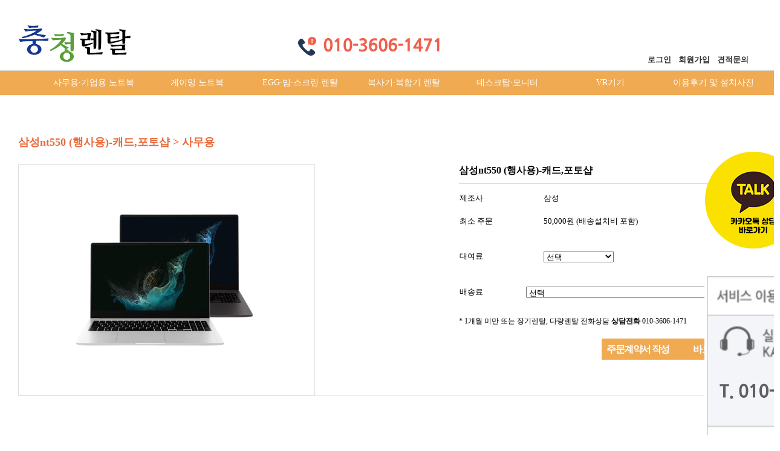

--- FILE ---
content_type: text/html; charset=utf-8
request_url: http://xn--sm2b709auvan5g.com/shop/item.php?it_id=1552586724&ca_id=1552586724
body_size: 9172
content:
<!doctype html>
<html lang="ko">
<head>
<meta charset="utf-8">
<meta name="viewport" content="width=device-width,initial-scale=1.0,minimum-scale=0,maximum-scale=10,user-scalable=yes">
<title>삼성nt550 (행사용)-캐드,포토샵 &gt; 사무용 | 충청렌탈</title>
<link rel="stylesheet" href="http://xn--sm2b709auvan5g.com/theme/basic02/css/default_shop.css">
<link rel="stylesheet" href="http://xn--sm2b709auvan5g.com/theme/basic02/skin/shop/basic/style.css?ver=220620">

<link rel="stylesheet" href="http://code.ionicframework.com/ionicons/2.0.1/css/ionicons.min.css">
<link rel="stylesheet" href="http://xn--sm2b709auvan5g.com/theme/basic02/css/jquery.bxslider.css">
<link rel="stylesheet" href="http://xn--sm2b709auvan5g.com/theme/basic02/css/jquery.bxslider.min.css">
<!--[if lte IE 8]>
<script src="http://xn--sm2b709auvan5g.com/js/html5.js"></script>
<![endif]-->
<script>
// 자바스크립트에서 사용하는 전역변수 선언
var g5_url       = "http://xn--sm2b709auvan5g.com";
var g5_bbs_url   = "http://xn--sm2b709auvan5g.com/bbs";
var g5_is_member = "";
var g5_is_admin  = "";
var g5_is_mobile = "";
var g5_bo_table  = "";
var g5_sca       = "";
var g5_editor    = "";
var g5_cookie_domain = "";
</script>
<script src="http://xn--sm2b709auvan5g.com/js/jquery-1.8.3.min.js"></script>
<script src="http://xn--sm2b709auvan5g.com/theme/basic02/js/swipe.js"></script>
<script src="http://xn--sm2b709auvan5g.com/js/common.js"></script>
<script src="http://xn--sm2b709auvan5g.com/js/wrest.js"></script>
<script src="http://xn--sm2b709auvan5g.com/theme/basic02/js/jquery.bxslider.min.js"></script>
<script src="http://xn--sm2b709auvan5g.com/theme/basic02/js/jquery.bxslider.js"></script>

<!-- Mirae Log Analysis Script Ver 1.0   -->
<script TYPE="text/javascript">
var mi_adkey = "nlyee";
var mi_script = "<scr"+"ipt "+"type='text/javascr"+"ipt' src='http://log1.toup.net/mirae_log.js?t="+(new Date().getTime())+"' async='true'></scr"+"ipt>"; 
document.writeln(mi_script);
</script>
<!-- Mirae Log Analysis Script END  -->

</head>
<body>
<script>
$(document).ready(function(){
  $('.bxslider').bxSlider({
   speed:3000, //default:500 이미지변환 속도
    auto: true, //default:false 자동 시작  
  });
  $('.bxslider1').bxSlider({

		pause: 2000,	  
		infiniteLoop: true,
   speed:2000, //default:500 이미지변환 속도
    auto: true, //default:false 자동 시작  
    controls:false,
    pager: false, 
  });
});
 function toggle_layer() {
//    alert("ddd");
//    $("#sub_nav2").hide();
//	if($("#demo"+d).css("display") == "none"){
		$("#sub_nav2").slideToggle("slow");

	}
$(function(){
  $("#zeta-menu li").hover(function(){
    $('ul:first',this).show();
  }, function(){
    $('ul:first',this).hide();
  });
  $("#zeta-menu>li:has(ul)>a").each( function() {
    $(this).html( $(this).html() );
  });
  $("#zeta-menu ul li:has(ul)")
    .find("a:first")
    .append("<p style='float:right;margin:-3px'>&#9656;</p>");
});

</script>
<style>
#sub_nav2{

  background:#efaa52;
/*  margin-top:20px;*/
  display:none;
  height: 250px; 
  overflow: auto
 
}

#sub_nav2 li{
  font-size:16px;
  padding:5px;
  border-bottom:1px dotted;
}
#sub_nav2 li a{
  color:#fff;
}

#zeta-menu ul {
  background: rgba(255, 255, 255, 255.3) !important;
  border: 1px solid silver;
  display: none;
  padding: 0;
  position: absolute;
  left: 0;
  top: 100%;
  width: 100%;
  z-index:9500;

}

#zeta-menu li {
  float: left;
  list-style:none;
  position: relative;

}

#zeta-menu ul li { width:100% !important; line-height:2.5 !important;   background: rgba(255, 255, 255, 255.3) !important;}
#zeta-menu ul li:hover { background: #ddd; }
#zeta-menu ul li:hover a { color: black; }
#zeta-menu ul a { color: #666666 !important; font-weight:900;}
#zeta-menu ul ul { left: 100%; top: 0; }
#zeta-menu ul ul li {float:none !important; margin-right:10px;}

.bxslider li {height:301px !important}
.bxslider li img {height:301px !important}
/*.navbar {*/
/*  margin: 0; padding: 0;*/
/**/
/*  position: fixed;*/
/*  width: 100%;*/
/*}*/

</style>


<!-- 상단 시작 { -->
<div id="hd">
    <h1 id="hd_h1">삼성nt550 (행사용)-캐드,포토샵 &gt; 사무용</h1>

    <div id="skip_to_container"><a href="#container">본문 바로가기</a></div>

    
    <div class="header clearfix">
        <div class="hd_wrapper">
            <h1 class="logo">
                <a href="http://xn--sm2b709auvan5g.com/shop/"><img src="http://xn--sm2b709auvan5g.com/img/logo.jpg" alt="충청렌탈"></a>
            </h1>
            <div class="call">
                <a href="tel:01036061471"><img src="http://xn--sm2b709auvan5g.com/img/010.png" alt="충청렌탈"></a>
            </div>
            <article class="top-bar">
        <section>
            <menu id="headerMenu">
                                <li><a href="http://xn--sm2b709auvan5g.com/bbs/login.php?url=%2Fshop%2Fitem.php%3Fit_id%3D1552586724%26ca_id%3D1552586724"><b>로그인</b></a></li>
                <li><a href="http://xn--sm2b709auvan5g.com/bbs/register.php">회원가입</a></li>
                                <li><a href="http://123rent.kr/contact2" title="FAQ">견적문의</a></li>
            </menu>
            <!--<aside id="subscribeHeader">
                <a href="javascript:;" onclick="try{window.external.AddFavorite('http://xn--sm2b709auvan5g.com','충청렌탈')}catch(e){alert('이 브라우저에서는 즐겨찾기 기능을 사용할 수 없습니다.\n크롬에서는 Ctrl 키와 D 키를 동시에 눌러서 즐겨찾기에 추가할 수 있습니다.')}; return false;">즐겨찾기</a>
                <a href="" target="_blank"><i class="ion-social-facebook" aria-hidden="true"></i><span class="sound_only">페이스북</span></a>
                <a href="" target="_blank"><i class="ion-social-twitter" aria-hidden="true"></i><span class="sound_only">트위터</span></a>
                <a href="" target="_blank"><i class="ion-social-instagram" aria-hidden="true"></i><span class="sound_only">인스타그램</span></a>
            </aside> -->
        </section>
    <a href="javascript:toggle_layer();" class=" fh5co-nav-toggle" ><i></i></a>
    </article>
         <!--   <div class="product-search">
                <h3 class="sound_only">쇼핑몰 검색</h3>
                <form name="frmsearch1" action="http://xn--sm2b709auvan5g.com/shop/search.php" onsubmit="return search_submit(this);">

                <label for="sch_str" class="sound_only">검색어<strong class="sound_only"> 필수</strong></label>
                <input type="text" name="q" value="" required>
                <button type="submit"><span class="ion-android-search"></span><span class="sound_only">검색</span></button>

                </form>
                <script>
                function search_submit(f) {
                    if (f.q.value.length < 2) {
                        alert("검색어는 두글자 이상 입력하십시오.");
                        f.q.select();
                        f.q.focus();
                        return false;
                    }

                    return true;
                }
                </script>
            </div> -->
        <!--    <aside class="qick-menu">
                <h2 class="sound_only">쇼핑몰 퀵메뉴</h2>
                <div>
                    <a href="http://xn--sm2b709auvan5g.com/shop/mypage.php">
                        <span class="ion ion-ios-person"></span>
                        <span class="title">마이페이지</span>
                    </a>
                    <a href="http://xn--sm2b709auvan5g.com/shop/cart.php">
                        <span class="ion ion-ios-cart-outline"></span>
                        <span class="title">장바구니</span>
                        <em class="cartcount">0</em>
                    </a>
                </div>
            </aside> -->
        </div>
    </div>

  <!--  <article class="top-bar">
        <section>
            <menu id="headerMenu">
                                <li><a href="http://xn--sm2b709auvan5g.com/bbs/login.php?url=%2Fshop%2Fitem.php%3Fit_id%3D1552586724%26ca_id%3D1552586724"><b>HOME</b></a></li>
                <li><a href="http://xn--sm2b709auvan5g.com/bbs/register.php">주문/배송조회</a></li>
                                <li><a href="http://xn--sm2b709auvan5g.com/bbs/faq.php" title="FAQ">견적문의</a></li>
            </menu>
            <!--<aside id="subscribeHeader">
                <a href="javascript:;" onclick="try{window.external.AddFavorite('http://xn--sm2b709auvan5g.com','충청렌탈')}catch(e){alert('이 브라우저에서는 즐겨찾기 기능을 사용할 수 없습니다.\n크롬에서는 Ctrl 키와 D 키를 동시에 눌러서 즐겨찾기에 추가할 수 있습니다.')}; return false;">즐겨찾기</a>
                <a href="" target="_blank"><i class="ion-social-facebook" aria-hidden="true"></i><span class="sound_only">페이스북</span></a>
                <a href="" target="_blank"><i class="ion-social-twitter" aria-hidden="true"></i><span class="sound_only">트위터</span></a>
                <a href="" target="_blank"><i class="ion-social-instagram" aria-hidden="true"></i><span class="sound_only">인스타그램</span></a>
            </aside> -->
        </section>
    </article>

    <div class="nav clearfix">
        <section>
                <ul class="nav-list"  id='zeta-menu'>
 			<li><a href="http://xn--sm2b709auvan5g.com/shop/list.php?ca_id=20">사무용·기업용 노트북</a></li>

            <li><a href="http://xn--sm2b709auvan5g.com/shop/list.php?ca_id=10">게이밍 노트북</a></li>

             <li><a href="http://xn--sm2b709auvan5g.com/shop/list.php?ca_id=30">EGG·빔·스크린 렌탈</a></li>

			 <li><a href="http://xn--sm2b709auvan5g.com/shop/list.php?ca_id=40">복사기·복합기 렌탈</a></li>

             <li><a href="http://xn--sm2b709auvan5g.com/shop/list.php?ca_id=50">데스크탑·모니터</a></li>

             <li><a href="http://xn--sm2b709auvan5g.com/shop/list.php?ca_id=80">VR기기</a></li>

            <li class="last_child"><a href="http://xn--sm2b709auvan5g.com/bbs/board.php?bo_table=review">이용후기 및 설치사진</a></li>
        </ul>
        </section>
    </div>
    <div class='sub_nav' id='sub_nav2' >
        <ul>
			<li  style='font-size:14px;font-weight:100;color:#fff;'><a href="http://xn--sm2b709auvan5g.com/shop/list.php?ca_id=20"><span>사무용 노트북</span></a></li>
          
			<li style='font-size:14px;font-weight:100;color:#fff;'><a href="http://xn--sm2b709auvan5g.com/shop/list.php?ca_id=10"><span>게이밍 노트북</span></a></li>

	        <li style='font-size:14px;font-weight:100;color:#fff;'><a href="http://xn--sm2b709auvan5g.com/shop/list.php?ca_id=30"><span>EGG 렌탈</span></a></li>
    
            <li style='font-size:14px;font-weight:100;color:#fff;'><a href="http://xn--sm2b709auvan5g.com/shop/list.php?ca_id=40"><span>복사기·복합기 렌탈</span></a></li>

            <li style='font-size:14px;font-weight:100;color:#fff;'><a href="http://xn--sm2b709auvan5g.com/shop/list.php?ca_id=50"><span>데스크탑·모니터</span></a></li>

            <li style='font-size:14px;font-weight:100;color:#fff;'><a href="http://xn--sm2b709auvan5g.com/shop/list.php?ca_id=80"><span>VR기기</span></a></li>

            <li style='font-size:14px;font-weight:100;color:#fff;'><a href="javascript:showlayer(3)"><span>커뮤니티</span></a>
               <ul >
                 <li ><a href='http://xn--sm2b709auvan5g.com/bbs/board.php?bo_table=review'>- 이용후기</a></li>
                <li ><a href='http://xn--sm2b709auvan5g.com/bbs/board.php?bo_table=qa'>- Q&A</a></li>
                <li ><a href='http://123rent.kr/contact2'>- 견적문의</a></li>
                <li><a href='http://xn--sm2b709auvan5g.com/bbs/board.php?bo_table=view'>- 동영상</a></li>

              </ul>
            </li>
        </ul>
    </div>
</div>

<div id="wrapper">
<!--     <div style="width:1020px;height:auto;margin:0 auto;"> -->
        <!--     </div> -->
        <!-- 콘텐츠 시작 { -->

<div id="goods_container">

  <div style='' id="goods_leftnav">
    <div style='background:#e9693a;font-size:22px;color:#fff;height:77px;line-height:70px;text-align:center;font-weight:900;'>사무용</div>
    <div style='background:#afc0cc;height:10px;'></div>
    <div>
      <ul style='list-style:none;margin-left:-40px;'>
      </ul>
    </div>
    <div style='margin-top:100px;'>
      <img src="http://xn--sm2b709auvan5g.com/theme/basic02/img/CS_b.png" style='width:100%;'>
    </div>
  </div>
        <div id="wrapper_title">삼성nt550 (행사용)-캐드,포토샵 &gt; 사무용</div>        <!-- 글자크기 조정 display:none 되어 있음 시작 { -->
        <div id="text_size">
            <button class="no_text_resize" onclick="font_resize('container', 'decrease');">작게</button>
            <button class="no_text_resize" onclick="font_default('container');">기본</button>
            <button class="no_text_resize" onclick="font_resize('container', 'increase');">크게</button>
        </div>
        <!-- } 글자크기 조정 display:none 되어 있음 끝 -->
<!-- <div id="sct_location"> -->
<!--     <a href='http://xn--sm2b709auvan5g.com/shop/' class="sct_bg">Home</a> -->
<!--     <a href="./list.php?ca_id=20" class=" sct_bg">사무용 노트북</a><a href="./list.php?ca_id=2010" class="sct_here ">사무용</a> -->
<!-- </div> -->

<!-- 상품 상세보기 시작 { -->

<script src="http://xn--sm2b709auvan5g.com/js/shop.js"></script>

<div id="sit">

    
<div class='select-nav' style='margin-bottom:10px;'>
   <script language="javascript">
      function go_url(url)
      {
          if(url != '')   window.open(url,'_blank');
//          $(".id select:eq(3)").prop("selected", true); //첫번째 option 선택


      }
   </script>
          <select name="select"  onchange="javascript:go_url(this.options[this.selectedIndex].value);" style='width:150px;'>
        <option>---상품선택---</option>
    
      </select>

</div>


<form name="fitem" method="post" action="./cartupdate.php" onsubmit="return fitem_submit(this);">
<input type="hidden" name="it_id[]" value="1552586724">
<input type="hidden" name="sw_direct">
<input type="hidden" name="url">

<div id="sit_ov_wrap">
    <!-- 상품이미지 미리보기 시작 { -->
    <div id="sit_pvi">
        <img src="http://xn--sm2b709auvan5g.com/data/item/1552586724/thumb-7IK87ISxnt550xez_350x350.png" width="350" height="350" alt="">    </div>
    <!-- } 상품이미지 미리보기 끝 -->

    <!-- 상품 요약정보 및 구매 시작 { -->
    <section id="sit_ov">
        <h2 id="sit_title">삼성nt550 (행사용)-캐드,포토샵 <span class="sound_only">요약정보 및 구매</span></h2>
        <p id="sit_desc"></p>
                <p id="sit_opt_info">
            상품 선택옵션 1 개, 추가옵션 1 개
        </p>
                <table class="sit_ov_tbl">
        <colgroup>
            <col class="grid_3">
            <col>
        </colgroup>
        <tbody>
                <tr>
            <th scope="row">제조사</th>
            <td>삼성</td>
        </tr>
        
        
        
        
                
        <tr>
<!--   시중가격있을시 세일가격으로         -->
                    <th scope="row">최소 주문</th>
                    <td>
                50,000원&nbsp;(배송설치비 포함)                <input type="hidden" id="it_price" value="50000">
            </td>
        </tr>
        



        
                <!--         <tr> -->
<!--             <th>배송비</th> -->
<!--             <td>무료배송</td> -->
<!--         </tr> -->
                        </tbody>
        </table>



                <!-- 선택옵션 시작 { -->
        <section>
            <table class="sit_ov_tbl">
            <colgroup>
                <col class="grid_3">
                <col>
            </colgroup>
            <tbody>
            <tr>
<th><label for="it_option_1">대여료</label></th>
<td><select id="it_option_1" class="it_option">
<option value="">선택</option>
<option value="3일,5000,9999">3일&nbsp;&nbsp;+ 5,000원</option>
<option value="5일,16000,9999">5일&nbsp;&nbsp;+ 16,000원</option>
<option value="7일,27000,9999">7일&nbsp;&nbsp;+ 27,000원</option>
<option value="10일,38000,9999">10일&nbsp;&nbsp;+ 38,000원</option>
<option value="15일,49000,9999">15일&nbsp;&nbsp;+ 49,000원</option>
<option value="30일,71000,9999">30일&nbsp;&nbsp;+ 71,000원</option>
</select>
</td>
</tr>
            </tbody>
            </table>
        </section>
        <!-- } 선택옵션 끝 -->
        
                <!-- 추가옵션 시작 { -->
        <section>
            <table class="sit_ov_tbl">
            <colgroup>
                <col class="grid_3">
                <col>
            </colgroup>
            <tbody>
            <tr>
<th><label for="it_supply_1">배송료</label></th>
<td class="td_sit_sel"><select id="it_supply_1" class="it_supply">
<option value="">선택</option>
<option value="대전(거리에 따라 배송비가 추가 될 수 있습니다.),11000,9999">대전(거리에 따라 배송비가 추가 될 수 있습니다.)&nbsp;&nbsp;+ 11,000원</option>
<option value="이외지역은 문의 바랍니다.,0,9999">이외지역은 문의 바랍니다.&nbsp;&nbsp;+ 0원</option>
</select>
</td>
</tr>
            </tbody>
            </table>
        </section>
        <!-- } 추가옵션 끝 -->
        
                <!-- 선택된 옵션 시작 { -->
        <section id="sit_sel_option">
            <h3>선택된 옵션</h3>
                    </section>
        <!-- } 선택된 옵션 끝 -->
        <tr >
<!--             <th scope="row"></th> -->
            <td colspan='2'style='padding-top:30px;padding-bottom:40px;'>* 1개월 미만 또는 장기렌탈, 다량렌탈 전화상담</td>
        </tr>
        <tr style='font-size:15px;font-weight:900;border-top:1px solid #dedede;border-bottom:1px solid #dedede;'>
            <th scope="row" style='padding-top:20px;padding-bottom:20px;'><b>상담전화</b></th>
            <td>010-3606-1471</td>
        </tr>
        <!-- 총 구매액 -->
        <div id="sit_tot_price"></div>
        
        
        <div id="sit_ov_btn">
                        <span>
            <input type="button" onclick="javascript:window.open('http://www.rentalcompany.kr', '_blank');" value="주문계약서 작성" id="sit_btn_buy">
				<input type="submit" onclick="document.pressed=this.value;" value="바로대여" id="sit_btn_buy">
			</span><span>
<!-- 				<input type="submit" onclick="document.pressed=this.value;" value="장바구니" id="sit_btn_cart"> -->
			</span><span>
<!-- 				<a href="javascript:item_wish(document.fitem, '1552586724');" id="sit_btn_wish">관심상품</a></span> -->
                        <div class="itemform-naverpay"></div>
        </div>

        <script>
        // 상품보관
        function item_wish(f, it_id)
        {
            f.url.value = "http://xn--sm2b709auvan5g.com/shop/wishupdate.php?it_id="+it_id;
            f.action = "http://xn--sm2b709auvan5g.com/shop/wishupdate.php";
            f.submit();
        }

        // 추천메일
        function popup_item_recommend(it_id)
        {
            if (!g5_is_member)
            {
                if (confirm("회원만 추천하실 수 있습니다."))
                    document.location.href = "http://xn--sm2b709auvan5g.com/bbs/login.php?url=http%3A%2F%2Fxn--sm2b709auvan5g.com%2Fshop%2Fitem.php%3Fit_id%3D1552586724";
            }
            else
            {
                url = "./itemrecommend.php?it_id=" + it_id;
                opt = "scrollbars=yes,width=616,height=420,top=10,left=10";
                popup_window(url, "itemrecommend", opt);
            }
        }

        // 재입고SMS 알림
        function popup_stocksms(it_id)
        {
            url = "http://xn--sm2b709auvan5g.com/shop/itemstocksms.php?it_id=" + it_id;
            opt = "scrollbars=yes,width=616,height=420,top=10,left=10";
            popup_window(url, "itemstocksms", opt);
        }
        </script>
    </section>
    <!-- } 상품 요약정보 및 구매 끝 -->
</div>

</form>


<script>
$(function(){
    // 상품이미지 첫번째 링크
    $("#sit_pvi_big a:first").addClass("visible");

    // 상품이미지 미리보기 (썸네일에 마우스 오버시)
    $("#sit_pvi .img_thumb").bind("mouseover focus", function(){
        var idx = $("#sit_pvi .img_thumb").index($(this));
        $("#sit_pvi_big a.visible").removeClass("visible");
        $("#sit_pvi_big a:eq("+idx+")").addClass("visible");
    });

    // 상품이미지 크게보기
    $(".popup_item_image").click(function() {
        var url = $(this).attr("href");
        var top = 10;
        var left = 10;
        var opt = 'scrollbars=yes,top='+top+',left='+left;
        popup_window(url, "largeimage", opt);

        return false;
    });
});


// 바로구매, 장바구니 폼 전송
function fitem_submit(f)
{
    if (document.pressed == "장바구니") {
        f.sw_direct.value = 0;
    } else { // 바로구매
        f.sw_direct.value = 1;
    }

    // 판매가격이 0 보다 작다면
    if (document.getElementById("it_price").value < 0) {
        alert("전화로 문의해 주시면 감사하겠습니다.");
        return false;
    }

    if($(".sit_opt_list").size() < 1) {
        alert("상품의 선택옵션을 선택해 주십시오.");
        return false;
    }

    var val, io_type, result = true;
    var sum_qty = 0;
    var min_qty = parseInt(0);
    var max_qty = parseInt(0);
    var $el_type = $("input[name^=io_type]");

    $("input[name^=ct_qty]").each(function(index) {
        val = $(this).val();

        if(val.length < 1) {
            alert("수량을 입력해 주십시오.");
            result = false;
            return false;
        }

        if(val.replace(/[0-9]/g, "").length > 0) {
            alert("수량은 숫자로 입력해 주십시오.");
            result = false;
            return false;
        }

        if(parseInt(val.replace(/[^0-9]/g, "")) < 1) {
            alert("수량은 1이상 입력해 주십시오.");
            result = false;
            return false;
        }

        io_type = $el_type.eq(index).val();
        if(io_type == "0")
            sum_qty += parseInt(val);
    });

    if(!result) {
        return false;
    }

    if(min_qty > 0 && sum_qty < min_qty) {
        alert("선택옵션 개수 총합 "+number_format(String(min_qty))+"개 이상 주문해 주십시오.");
        return false;
    }

    if(max_qty > 0 && sum_qty > max_qty) {
        alert("선택옵션 개수 총합 "+number_format(String(max_qty))+"개 이하로 주문해 주십시오.");
        return false;
    }

    return true;
}
</script><div id="sit_hhtml"><p style="text-align:center;" align="center"><br /></p><p style="text-align:center;" align="center"><br style="clear:both;" /><br style="clear:both;" /><span> </span> </p><div align="center" style="text-align:center;"> <img src="http://xn--369-fp7mm30h.com/data/editor/2303/b17ef7bda4f1d9d49dbf3777e56aeb7c_1678946379_041.jpg" title="b17ef7bda4f1d9d49dbf3777e56aeb7c_1678946379_041.jpg" alt="b17ef7bda4f1d9d49dbf3777e56aeb7c_1678946379_041.jpg" /></div><p style="text-align:center;" align="center"><img src="http://xn--369-fp7mm30h.com/data/editor/2303/b17ef7bda4f1d9d49dbf3777e56aeb7c_1678946379_1041.jpg" title="b17ef7bda4f1d9d49dbf3777e56aeb7c_1678946379_1041.jpg" alt="b17ef7bda4f1d9d49dbf3777e56aeb7c_1678946379_1041.jpg" /><br style="clear:both;" /><img src="http://xn--369-fp7mm30h.com/data/editor/2303/b17ef7bda4f1d9d49dbf3777e56aeb7c_1678946379_1642.jpg" title="b17ef7bda4f1d9d49dbf3777e56aeb7c_1678946379_1642.jpg" alt="b17ef7bda4f1d9d49dbf3777e56aeb7c_1678946379_1642.jpg" /><br style="clear:both;" /><img src="http://xn--369-fp7mm30h.com/data/editor/2303/b17ef7bda4f1d9d49dbf3777e56aeb7c_1678946379_2351.jpg" title="b17ef7bda4f1d9d49dbf3777e56aeb7c_1678946379_2351.jpg" alt="b17ef7bda4f1d9d49dbf3777e56aeb7c_1678946379_2351.jpg" /><br style="clear:both;" /><img src="http://xn--369-fp7mm30h.com/data/editor/2303/b17ef7bda4f1d9d49dbf3777e56aeb7c_1678946379_2799.jpg" title="b17ef7bda4f1d9d49dbf3777e56aeb7c_1678946379_2799.jpg" alt="b17ef7bda4f1d9d49dbf3777e56aeb7c_1678946379_2799.jpg" /><span> </span> </p></div>
    
</div>



    </div>
    <!-- } 콘텐츠 끝 -->

<!-- 하단 시작 { -->
</div>


<div id="footer">
<!--     <section class="clearfix"> -->
        <!--         <div class="callcenter"> -->
<!--             <h2>고객센터</h2> -->
<!--             <p class="ion"><span class="ion-android-call"></span> 02-123-1234</p> -->
<!--             <p class="ion"><span class="ion-android-mail"></span> abc@abc.com</p> -->
<!--             <p>월-금 am 11:00 - pm 05:00</p> -->
<!--             <p>점심시간 : am 12:00 - pm 01:00</p> -->
<!--         </div> -->
<!--         <div class="bankinfo"> -->
<!--             <h2>무통장입금</h2> -->
<!--             <p>국민은행 : 123456-00-123456</p> -->
<!--             <p>예금주: 홍길동</p> -->
<!--         </div> -->
<!--         <div class="quick"> -->
<!--             <a href="#" class="mypage_btn"><img src="http://xn--sm2b709auvan5g.com/theme/basic02/img/bottom_01.gif"></a> -->
<!--             <a href="#" class="notice_btn"><img src="http://xn--sm2b709auvan5g.com/theme/basic02/img/bottom_02.gif"></a> -->
<!--         </div> -->
<!--     </section> -->
    <div class="ft_menu">
        <section>
            <a href="http://xn--sm2b709auvan5g.com/bbs/content.php?co_id=company">회사소개</a>
            <a href="http://xn--sm2b709auvan5g.com/bbs/content.php?co_id=provision">서비스이용약관</a>
            <a href="http://xn--sm2b709auvan5g.com/bbs/content.php?co_id=privacy">개인정보 취급방침</a>
        </section>
    </div>
    <section>
        <h1 style="float: left; width: 390px; text-align:center; padding:30px 0 0 0;" class="xans-element- xans-layout xans-layout-logobottom "><a href="http://xn--sm2b709auvan5g.com/shop/" id="ft_logo"><img src="http://xn--sm2b709auvan5g.com/data/common/logo_img2" alt="처음으로"></a></h1>
        <div class="address">
            <span>회사명 : 충청렌탈 </span> <span>대표 : 유호상</span>
            <span>사업자 등록번호 : 753-20-00382</span><br>
            <span>통신판매업 신고 : </span> <span><a href="http://www.ftc.go.kr/info/bizinfo/communicationList.jsp" target="_blank">[사업자정보확인]</a></span>
            <span>전화 : 010-3606-1471</span> <span>팩스 : 042-532-0369</span><br>
            <span>주소 :  충청북도 청주시 서원구 성화동486번지(서원구신화로32번길25) 더존오피스텔101호</span><br>
            <span class="">개인정보관리책임자 : 유호상</span>
            <p class="copyright">Copyright © <strong>충청렌탈</strong>. All rights reserved.</p>
        </div>
    </section>
</div>



<a name="dow"><!-- tail.php 카피라이트 끝 부분에 아무곳에나 붙여넣기--> 



<!-- ## 우측 고정 레이어  영역 div 이부분부터는 tail.php 제일 하단에 붙여 넣기--> 
<style type="text/css"> 

#bottom_fixed_div_set2{ 
position:fixed; 
z-index:200; 
left:50%;
margin-left:650px; 
top:250px;
/*width:45px; */

} 
#bottom_fixed_div_set2 img{border-width:0; margin-right:1; vertidcal-align:middle;} 
#bottom_fixed_div_set2 A{text-decoration:none; color:#222222; font:normal 8pt 돋움;} 
#bottom_fixed_div_set2 A:link{text-decoration:none; color:#222222;} 
#bottom_fixed_div_set2 A:visited{text-decoration:none; color:#222222;} 
#cnt_rem_cart,#cnt_rem_wish,#cnt_rem_view{color:#CF4731; font:bold 7pt Tahoma;} 
</style> 

<div id='bottom_fixed_div_set2'> 
 <a href="https://open.kakao.com/o/sVzr6USd" title="FAQ"><img src="http://xn--sm2b709auvan5g.com/theme/basic02/img/sms_popup3.png"></a>
</div>
<div id='bottom_fixed_div_set2' style="margin-top:200px"> 
 <a href="#" title="고객센터"><img src="http://xn--sm2b709auvan5g.com/theme/basic02/img/cs_b.jpg"></a>
</div> 
<!-- ## 우측 고정 레이어  영역 div [끝]--> 


<script src="http://xn--sm2b709auvan5g.com/js/sns.js"></script>
<!-- } 하단 끝 -->



<!-- ie6,7에서 사이드뷰가 게시판 목록에서 아래 사이드뷰에 가려지는 현상 수정 -->
<!--[if lte IE 7]>
<script>
$(function() {
    var $sv_use = $(".sv_use");
    var count = $sv_use.length;

    $sv_use.each(function() {
        $(this).css("z-index", count);
        $(this).css("position", "relative");
        count = count - 1;
    });
});
</script>
<![endif]-->

</body>
</html>


--- FILE ---
content_type: application/javascript
request_url: http://xn--sm2b709auvan5g.com/js/sns.js
body_size: 375
content:
$(function() {
    $(".share-facebook").click(function() {
        window.open($(this).attr("href"), "win_facebook", "menubar=1,resizable=1,width=600,height=400");
        return false;
    });

    $(".share-twitter").click(function() {
        window.open($(this).attr("href"), "win_twitter", "menubar=1,resizable=1,width=600,height=350");
        return false;
    });
});

--- FILE ---
content_type: application/javascript
request_url: http://xn--sm2b709auvan5g.com/js/shop.js
body_size: 16007
content:
var option_add = false;
var supply_add = false;
var isAndroid = (navigator.userAgent.toLowerCase().indexOf("android") > -1);
var isSafari = /^((?!chrome|android).)*safari/i.test(navigator.userAgent);

$(function() {
    // 선택옵션
    /* 가상커서 ctrl keyup 이베트 대응 */
    /*
    $(document).on("keyup", "select.it_option", function(e) {
        var sel_count = $("select.it_option").length;
        var idx = $("select.it_option").index($(this));
        var code = e.keyCode;
        var val = $(this).val();

        option_add = false;
        if(code == 17 && sel_count == idx + 1) {
            if(val == "")
                return;

            sel_option_process(true);
        }
    });
    */

    /* 키보드 접근 후 옵션 선택 Enter keydown 이벤트 대응 */
    $(document).on("keydown", "select.it_option", function(e) {
        var sel_count = $("select.it_option").length;
        var idx = $("select.it_option").index($(this));
        var code = e.keyCode;
        var val = $(this).val();

        option_add = false;
        if(code == 13 && sel_count == idx + 1) {
            if(val == "")
                return;

            sel_option_process(true);
        }
    });

    if(isAndroid) {
        $(document).on("touchend", "select.it_option", function() {
            option_add = true;
        });
    } else {
        var it_option_events = isSafari ? "mousedown" : "mouseup";

        $(document).on(it_option_events, "select.it_option", function(e) {
            option_add = true;
        });
    }

    $(document).on("change", "select.it_option", function() {
        var sel_count = $("select.it_option").length,
            idx = $("select.it_option").index($(this)),
            val = $(this).val(),
            it_id = $("input[name='it_id[]']").val(),
            post_url = (typeof g5_shop_url !== "undefined") ? g5_shop_url+"/itemoption.php" : "./itemoption.php",
            $this = $(this),
            op_0_title = $this.find("option:eq(0)").text();

        // 선택값이 없을 경우 하위 옵션은 disabled
        if(val == "") {
            $("select.it_option:gt("+idx+")").val("").attr("disabled", true);
            return;
        }

        $this.trigger("select_it_option_change", [$this]);

        // 하위선택옵션로드
        if(sel_count > 1 && (idx + 1) < sel_count) {
            var opt_id = "";

            // 상위 옵션의 값을 읽어 옵션id 만듬
            if(idx > 0) {
                $("select.it_option:lt("+idx+")").each(function() {
                    if(!opt_id)
                        opt_id = $(this).val();
                    else
                        opt_id += chr(30)+$(this).val();
                });

                opt_id += chr(30)+val;
            } else if(idx == 0) {
                opt_id = val;
            }

            $.post(
                post_url,
                { it_id: it_id, opt_id: opt_id, idx: idx, sel_count: sel_count, op_title : op_0_title },
                function(data) {
                    $("select.it_option").eq(idx+1).empty().html(data).attr("disabled", false);

                    // select의 옵션이 변경됐을 경우 하위 옵션 disabled
                    if(idx+1 < sel_count) {
                        var idx2 = idx + 1;
                        $("select.it_option:gt("+idx2+")").val("").attr("disabled", true);
                    }

                    $this.trigger("select_it_option_post", [$this, idx, sel_count, data]);
                }
            );
        } else if((idx + 1) == sel_count) { // 선택옵션처리
            if(option_add && val == "")
                return;

            var info = val.split(",");
            // 재고체크
            if(parseInt(info[2]) < 1) {
                alert("선택하신 선택옵션상품은 재고가 부족하여 구매할 수 없습니다.");
                return false;
            }

            if(option_add)
                sel_option_process(true);
        }
    });

    // 추가옵션
    /* 가상커서 ctrl keyup 이베트 대응 */
    /*
    $(document).on("keyup", "select.it_supply", function(e) {
        var $el = $(this);
        var code = e.keyCode;
        var val = $(this).val();

        supply_add = false;
        if(code == 17) {
            if(val == "")
                return;

            sel_supply_process($el, true);
        }
    });
    */

    /* 키보드 접근 후 옵션 선택 Enter keydown 이벤트 대응 */
    $(document).on("keydown", "select.it_supply", function(e) {
        var $el = $(this);
        var code = e.keyCode;
        var val = $(this).val();

        supply_add = false;
        if(code == 13) {
            if(val == "")
                return;

            sel_supply_process($el, true);
        }
    });

    if(isAndroid) {
        $(document).on("touchend", "select.it_supply", function() {
            supply_add = true;
        });
    } else {
        var it_supply_events = isSafari ? "mousedown" : "mouseup";
        
        $(document).on(it_supply_events, "select.it_supply", function(e) {
            supply_add = true;
        });
    }

    $(document).on("change", "select.it_supply", function() {
        var $el = $(this);
        var val = $(this).val();

        if(val == "")
            return;

        if(supply_add)
            sel_supply_process($el, true);
    });

    // 수량변경 및 삭제
    $(document).on("click", "#sit_sel_option li button", function() {
        var $this = $(this),
            mode = $this.text(),
            this_qty, max_qty = 9999, min_qty = 1,
            $el_qty = $(this).closest("li").find("input[name^=ct_qty]"),
            stock = parseInt($(this).closest("li").find("input.io_stock").val());

        switch(mode) {
            case "증가":
                this_qty = parseInt($el_qty.val().replace(/[^0-9]/, "")) + 1;
                if(this_qty > stock) {
                    alert("재고수량 보다 많은 수량을 구매할 수 없습니다.");
                    this_qty = stock;
                }

                if(this_qty > max_qty) {
                    this_qty = max_qty;
                    alert("최대 구매수량은 "+number_format(String(max_qty))+" 입니다.");
                }

                $el_qty.val(this_qty);
                $this.trigger("sit_sel_option_success", [$this, mode, this_qty]);
                price_calculate();
                break;

            case "감소":
                this_qty = parseInt($el_qty.val().replace(/[^0-9]/, "")) - 1;
                if(this_qty < min_qty) {
                    this_qty = min_qty;
                    alert("최소 구매수량은 "+number_format(String(min_qty))+" 입니다.");
                }
                $el_qty.val(this_qty);
                $this.trigger("sit_sel_option_success", [$this, mode, this_qty]);
                price_calculate();
                break;

            case "삭제":
                if(confirm("선택하신 옵션항목을 삭제하시겠습니까?")) {
                    var $el = $(this).closest("li");
                    var del_exec = true;

                    if($("#sit_sel_option .sit_spl_list").length > 0) {
                        // 선택옵션이 하나이상인지
                        if($el.hasClass("sit_opt_list")) {
                            if($(".sit_opt_list").length <= 1)
                                del_exec = false;
                        }
                    }

                    if(del_exec) {
                        // 지우기전에 호출해야 trigger 를 호출해야 합니다.
                        $this.trigger("sit_sel_option_success", [$this, mode, ""]);
                        $el.closest("li").remove();
                        price_calculate();
                    } else {
                        alert("선택옵션은 하나이상이어야 합니다.");
                        return false;
                    }
                }
                break;

            default:
                alert("올바른 방법으로 이용해 주십시오.");
                break;
        }
    });

    // 수량직접입력
    $(document).on("keyup", "input[name^=ct_qty]", function() {
        var $this = $(this),
            val= $this.val(),
            force_val = 0;

        if(val != "") {
            if(val.replace(/[0-9]/g, "").length > 0) {
                alert("수량은 숫자만 입력해 주십시오.");
                force_val = 1;
                $(this).val(force_val);
            } else {
                var d_val = parseInt(val);
                if(d_val < 1 || d_val > 9999) {
                    alert("수량은 1에서 9999 사이의 값으로 입력해 주십시오.");
                    force_val = 1;
                    $(this).val(force_val);
                } else {
                    var stock = parseInt($(this).closest("li").find("input.io_stock").val());
                    if(d_val > stock) {
                        alert("재고수량 보다 많은 수량을 구매할 수 없습니다.");
                        force_val = stock;
                        $(this).val(force_val);
                    }
                }
            }
            
            $this.trigger("change_option_qty", [$this, val, force_val]);

            price_calculate();
        }
    });
});

// 선택옵션 추가처리
function sel_option_process(add_exec)
{
    var it_price = parseInt($("input#it_price").val());
    var id = "";
    var value, info, sel_opt, item, price, stock, run_error = false;
    var option = sep = "";
    info = $("select.it_option:last").val().split(",");

    $("select.it_option").each(function(index) {

        value = $(this).val();
        item = $(this).closest(".get_item_options").length ? $(this).closest(".get_item_options").find("label[for^=it_option]").text() : "";
        
        if( !item ){
            item = $(this).closest("tr").length ? $(this).closest("tr").find("th label").text() : "";
        }

        if(!value) {
            run_error = true;
            return false;
        }

        // 옵션선택정보
        sel_opt = value.split(",")[0];

        if(id == "") {
            id = sel_opt;
        } else {
            id += chr(30)+sel_opt;
            sep = " / ";
        }

        option += sep + item + ":" + sel_opt;
    });

    if(run_error) {
        alert(item+"을(를) 선택해 주십시오.");
        return false;
    }

    price = info[1];
    stock = info[2];

    // 금액 음수 체크
    if(it_price + parseInt(price) < 0) {
        alert("구매금액이 음수인 상품은 구매할 수 없습니다.");
        return false;
    }

    if(add_exec) {
        if(same_option_check(option))
            return;

        add_sel_option(0, id, option, price, stock);
    }
}

// 추가옵션 추가처리
function sel_supply_process($el, add_exec)
{
    if( $el.triggerHandler( 'shop_sel_supply_process',{add_exec:add_exec} ) !== false ){
        var val = $el.val();
        var item = $el.closest(".get_item_supply").length ? $el.closest(".get_item_supply").find("label[for^=it_supply]").text() : "";
        
        if( !item ){
            item = $el.closest("tr").length ? $el.closest("tr").find("th label").text() : "";
        }

        if(!val) {
            alert(item+"을(를) 선택해 주십시오.");
            return;
        }

        var info = val.split(",");

        // 재고체크
        if(parseInt(info[2]) < 1) {
            alert(info[0]+"은(는) 재고가 부족하여 구매할 수 없습니다.");
            return false;
        }

        var id = item+chr(30)+info[0];
        var option = item+":"+info[0];
        var price = info[1];
        var stock = info[2];

        // 금액 음수 체크
        if(parseInt(price) < 0) {
            alert("구매금액이 음수인 상품은 구매할 수 없습니다.");
            return false;
        }

        if(add_exec) {
            if(same_option_check(option))
                return;

            add_sel_option(1, id, option, price, stock);
        }
    }
}

// 선택된 옵션 출력
function add_sel_option(type, id, option, price, stock)
{
    var item_code = $("input[name='it_id[]']").val();
    var opt = "";
    var li_class = "sit_opt_list";
    if(type)
        li_class = "sit_spl_list";

    var opt_prc;
    if(parseInt(price) >= 0)
        opt_prc = "(+"+number_format(String(price))+"원)";
    else
        opt_prc = "("+number_format(String(price))+"원)";

    opt += "<li class=\""+li_class+"\">";
    opt += "<input type=\"hidden\" name=\"io_type["+item_code+"][]\" value=\""+type+"\">";
    opt += "<input type=\"hidden\" name=\"io_id["+item_code+"][]\" value=\""+id+"\">";
    opt += "<input type=\"hidden\" name=\"io_value["+item_code+"][]\" value=\""+option+"\">";
    opt += "<input type=\"hidden\" class=\"io_price\" value=\""+price+"\">";
    opt += "<input type=\"hidden\" class=\"io_stock\" value=\""+stock+"\">";
    opt += "<span class=\"sit_opt_subj\">"+option+"</span>";
    opt += "<span class=\"sit_opt_prc\">"+opt_prc+"</span>";
    opt += "<div><input type=\"text\" name=\"ct_qty["+item_code+"][]\" value=\"1\" class=\"frm_input\" size=\"5\">";
    opt += "<button type=\"button\" class=\"sit_qty_plus btn_frmline\">증가</button>";
    opt += "<button type=\"button\" class=\"sit_qty_minus btn_frmline\">감소</button>";
    opt += "<button type=\"button\" class=\"sit_opt_del btn_frmline\">삭제</button></div>";
    opt += "</li>";

    if($("#sit_sel_option > ul").length < 1) {
        $("#sit_sel_option").html("<ul id=\"sit_opt_added\"></ul>");
        $("#sit_sel_option > ul").html(opt);
    } else{
        if(type) {
            if($("#sit_sel_option .sit_spl_list").length > 0) {
                $("#sit_sel_option .sit_spl_list:last").after(opt);
            } else {
                if($("#sit_sel_option .sit_opt_list").length > 0) {
                    $("#sit_sel_option .sit_opt_list:last").after(opt);
                } else {
                    $("#sit_sel_option > ul").html(opt);
                }
            }
        } else {
            if($("#sit_sel_option .sit_opt_list").length > 0) {
                $("#sit_sel_option .sit_opt_list:last").after(opt);
            } else {
                if($("#sit_sel_option .sit_spl_list").length > 0) {
                    $("#sit_sel_option .sit_spl_list:first").before(opt);
                } else {
                    $("#sit_sel_option > ul").html(opt);
                }
            }
        }
    }

    price_calculate();

    $("#sit_sel_option").trigger("add_sit_sel_option", [opt]);
}

// 동일선택옵션있는지
function same_option_check(val)
{
    var result = false;
    $("input[name^=io_value]").each(function() {
        if(val == $(this).val()) {
            result = true;
            return false;
        }
    });

    if(result)
        alert(val+" 은(는) 이미 추가하신 옵션상품입니다.");

    return result;
}

// 가격계산
function price_calculate()
{
    var it_price = parseInt($("input#it_price").val());

    if(isNaN(it_price))
        return;

    var $el_prc = $("input.io_price");
    var $el_qty = $("input[name^=ct_qty]");
    var $el_type = $("input[name^=io_type]");
    var price, type, qty, total = 0;

    $el_prc.each(function(index) {
        price = parseInt($(this).val());
        qty = parseInt($el_qty.eq(index).val());
        type = $el_type.eq(index).val();

        if(type == "0") { // 선택옵션
            total += (it_price + price) * qty;
        } else { // 추가옵션
            total += price * qty;
        }
    });

    $("#sit_tot_price").empty().html("<span>총 금액 :</span><strong>"+number_format(String(total))+"</strong> 원");

    $("#sit_tot_price").trigger("price_calculate", [total]);
}

// php chr() 대응
function chr(code)
{
    return String.fromCharCode(code);
}